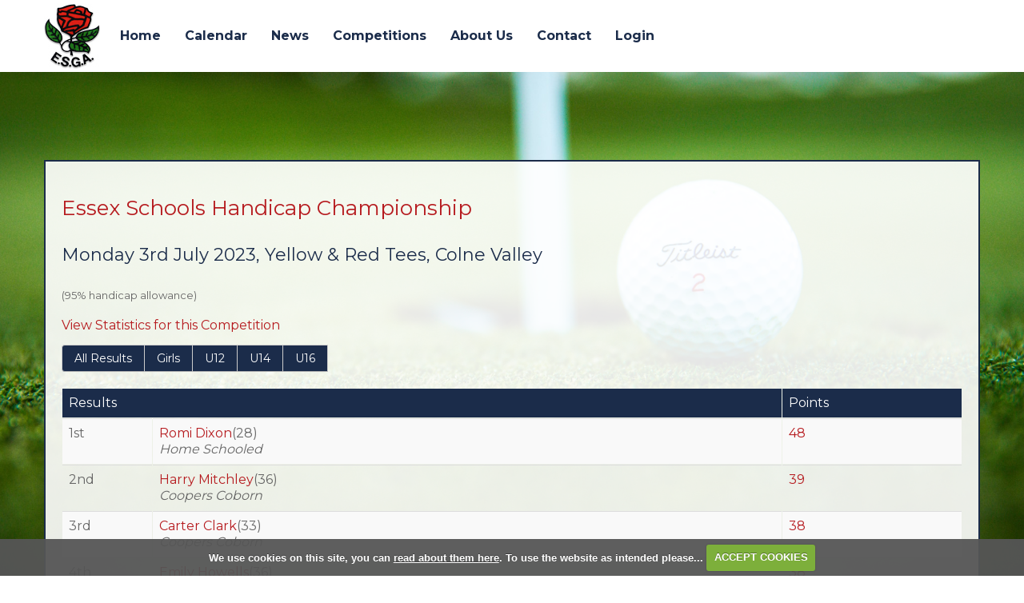

--- FILE ---
content_type: text/html; charset=UTF-8
request_url: https://www.englishschoolsgolf.org/competition.php?compid=4122
body_size: 38614
content:

<!DOCTYPE html>
<html lang="en">
<head>
<meta http-equiv="X-UA-Compatible" content="IE=edge" />
<title>Essex Schools Handicap Championship</title>


<link href="/styles/bootstrap.1655723398.css" rel="stylesheet" media="screen" type="text/css">
<link href="/styles/bootstrap_common.1655723398.css" rel="stylesheet" media="screen" type="text/css">


<link href="/customcss/styles/englishschools.1707234762.css" rel="stylesheet" type="text/css" media="screen">

<link href="/print.1656928773.css" rel="stylesheet" type="text/css" media="print">
<script>
  var deviceType = 'computer';
  </script>
<meta name="viewport" content="width=device-width, initial-scale=1.0">
<!--[if lt IE 9]>
<script src="/javascript/html5shiv.js"></script>
<![endif]-->

<script src="/javascript/jquery.min.js"></script>
  <script src="/javascript/jquery-migrate-1.4.1.min.js"></script><link rel="stylesheet" href="/styles/fa440/css/font-awesome.min.css">
<script src="/javascript/jquery.mb.browser-master/jquery.mb.browser.min.js"></script><script type="text/javascript" src="/javascript/bootstrap.1655723397.js"></script>


 <link href="/images/sites/englishschools/favicon.png" type="image/png" rel="icon" />

<meta name="revisit-after" content="1 days">
<meta name="robots" content="index,follow">
<meta name="description" content="English Schools' Golf Association.  This portal provides full information on competition results and player profiles, powered by intelligentgolf.">
<meta name="keywords" content="English Schools' Golf Association,golf,intelligent golf,score tracking,congu,handicaps,golf societies">
<meta http-equiv="Content-Type" content="text/html; charset=utf-8">
<meta http-equiv='content-language' content='en'>
<link rel="preconnect" href="https://fonts.googleapis.com">
<link rel="preconnect" href="https://fonts.gstatic.com" crossorigin>
<link href="https://fonts.googleapis.com/css2?family=Montserrat:wght@400;500;600;700&display=swap" rel="stylesheet">
<meta name="format-detection" content="telephone=no">
<script src="/images/resources/englishschools/jquery.jcarousel.js"></script>
<script type="text/javascript">
  
  $(document).ready(function(){
     $('.body-public .news-carousel').jcarousel({
      items: '.news-item',
      list: '.news-wrapper',
      wrap: 'circular',
      animation: 1500
    })
      
      //Autoscroll
      .jcarouselAutoscroll({
            interval: 6000,
            target: '+=1',
            autostart: true
        });
    
    $('.body-public .news-carousel-prev').click(function() {
      $('.news-carousel').jcarousel('scroll', '-=1');
    }); 
     
    $('.body-public .news-carousel-next').click(function() {
      $('.news-carousel').jcarousel('scroll', '+=1');
    }); 
    
     $('.body-public .jcarousel-pagination')
    .on('jcarouselpagination:active', 'a', function() {
        $(this).addClass('active');
    })
    .on('jcarouselpagination:inactive', 'a', function() {
        $(this).removeClass('active');
    });

    $('.body-public .jcarousel-pagination').jcarouselPagination({
      'perPage' : 3,
        item: function(page) {
            return '<a href="#' + page + '">' + page + '</a>';
        }
    });
    
  });
  
</script>
<script type="text/javascript" src="/main.js"></script>
    
<script src="/javascript/jquery.cookie.js"></script>
<script src="/javascript/jquery.cookiecuttr.js"></script>
<link href="/styles/cookiecuttr.css" rel="stylesheet" type="text/css" media="screen">
<script type="text/javascript">
$(document).ready(function () {
$.cookieCuttr({
cookieAnalytics: false,
cookiePolicyLink: "/cookie-usage.php",
cookieMessage: 'We use cookies on this site, you can <a href="{{cookiePolicyLink}}" title="read about our cookies">read about them here</a>. To use the website as intended please...',
cookieNotificationLocationBottom: true,
}); });
</script><script type="text/javascript" src="javascript/highcharts.js"></script><script type="text/javascript" src="javascript/piechart.js"></script>
<script>
$(document).ready(function(){
$('a#awhyinterest').click(function() {
  $('p#whyinterest').slideToggle();
});

});
</script><style>
  table {
  -webkit-user-select: none;
  -khtml-user-select: none;
  -moz-user-select: none;
  -ms-user-select: none;
  -o-user-select: none;
  user-select: none;
  }
  </style>
  <script type='text/javascript'> var layout3 = false; </script>
</head>
<body  class="body-class-competitionphpcompid3278 page-url-competitionphpcompid3278  body-root-home body-nav-current-   body-public php&#45;competition  body-inner " >
  
<div style='display:none;'><p><a style='display:none;' href='/extlink.php' rel='nofollow'>More</a></p></div>
  <div id="outerborder"><div id="outleft"></div>
  <div id="container">
  <!--sphider_noindex-->
    <div id="printbanner"><p class="clubname"><span class='clubnametext'>English Schools' Golf Association</span><img src="/images/resources/englishschools/ESGA1.png" align="right" alt=""></p></div><div class="header-wrapper noprint">
  <div class="header-space">
    <div class="header-logo">
      <a href="/"><img src="/images/resources/englishschools/website-logo.png"><span class="header-name">ENGLISH SCHOOLS GOLF ASSOCIATION</span></a>
    </div>
   
    <div class="nav-section">
      <div class="navbar navbar-inverse">
        <button type="button" class="btn btn-navbar" data-toggle="collapse" data-target=".nav-collapse">
          	<span class="club-menu-button-lines">
              <span class="icon-bar top-bar"></span>
              <span class="icon-bar middle-bar"></span>
              <span class="icon-bar bottom-bar"></span>
            </span>
            <span class="club-menu-button">Menu</span>
          </button>
        <div class="nav-collapse collapse">
          <div class="navbar-inner">
            <div id="topmenu">
  <ul id="nav" class="nav"><li class="first nav-level-1 nav-menu-home"><a href="/"><span>Home</span></a></li><li class=" nav-level-1 nav-menu-login.php"><a href="/login.php"><span>Login</span></a></li><li class="moredown dropdown nav-level-1 nav-haslevel-2 nav-menu-results"><a href="/results" class="moredown dropdown-toggle" data-toggle="dropdown"><span>Results</span></a><ul class='dropdown-menu' role='menu' aria-labelledby="dropdownMenu"><li class=" nav-level-2 nav-menu-2011_-_results"><a href="/2011_-_results"><span>2011 - Results</span></a></li><li class=" nav-level-2 nav-menu-2012_-_results"><a href="/2012_-_results"><span>2012 - Results</span></a></li><li class=" nav-level-2 nav-menu-2013_-_results"><a href="/2013_-_results"><span>2013 - Results</span></a></li><li class=" nav-level-2 nav-menu-2014_results"><a href="/2014_results"><span>2014 - Results</span></a></li><li class=" nav-level-2 nav-menu-2015_results"><a href="/2015_results"><span>2015 Results</span></a></li><li class=" nav-level-2 nav-menu-2016_results"><a href="/2016_results"><span>2016 - Results</span></a></li><li class=" nav-level-2 nav-menu-2017_results"><a href="/2017_results"><span>2017 Results</span></a></li><li class=" nav-level-2 nav-menu-2018_results"><a href="/2018_results"><span>2018 Results</span></a></li><li class=" nav-level-2 nav-menu-internationals"><a href="/internationals"><span>Internationals</span></a></li><li class=" nav-level-2 nav-menu-2019_results"><a href="/2019_results"><span>2019 Results</span></a></li><li class=" nav-level-2 nav-menu-2021_results"><a href="/2021_results"><span>2021 Results</span></a></li><li class=" nav-level-2 nav-menu-2022_results"><a href="/2022_results"><span>2022 Results</span></a></li><li class=" nav-level-2 nav-menu-past_champions"><a href="/past_champions"><span>Past Champions</span></a></li> </ul></li><li class=" nav-level-1 nav-menu-county_associations"><a href="/county_associations"><span>County Associations</span></a></li><li class=" nav-level-1 nav-menu-calendar"><a href="/calendar"><span>Calendar</span></a></li><li class="moredown dropdown nav-level-1 nav-haslevel-2 nav-menu-news"><a href="/news" class="moredown dropdown-toggle" data-toggle="dropdown"><span>News</span></a><ul class='dropdown-menu' role='menu' aria-labelledby="dropdownMenu"><li class=" nav-level-2 nav-menu-county_news"><a href="/county_news"><span>County</span></a></li><li class=" nav-level-2 nav-menu-regional_news"><a href="/regional_news"><span>Regional</span></a></li><li class=" nav-level-2 nav-menu-national_news"><a href="/national_news"><span>National</span></a></li><li class=" nav-level-2 nav-menu-international_news"><a href="/international_news"><span>International</span></a></li><li class=" nav-level-2 nav-menu-other_news"><a href="/other_news"><span>Other News</span></a></li> </ul></li><li class="moredown dropdown nav-level-1 nav-haslevel-2 nav-menu-competitions"><a href="/competitions" class="moredown dropdown-toggle" data-toggle="dropdown"><span>Competitions</span></a><ul class='dropdown-menu' role='menu' aria-labelledby="dropdownMenu"><li class=" nav-level-2 nav-menu-fixtures"><a href="/fixtures"><span>Upcoming</span></a></li><li class=" nav-level-2 nav-menu-competition_results"><a href="/competition_results"><span>Results</span></a></li> </ul></li><li class="moredown dropdown nav-level-1 nav-haslevel-2 nav-menu-about_us"><a href="/about_us" class="moredown dropdown-toggle" data-toggle="dropdown"><span>About Us</span></a><ul class='dropdown-menu' role='menu' aria-labelledby="dropdownMenu"><li class=" nav-level-2 nav-menu-executive"><a href="/executive"><span>Executive Details</span></a></li><li class=" nav-level-2 nav-menu-other_information"><a href="/other_information"><span>Other Information</span></a></li><li class=" nav-level-2 nav-menu-county_contacts"><a href="/county_contacts"><span>County Organiser Details</span></a></li><li class=" nav-level-2 nav-menu-constitution"><a href="/constitution"><span>Constitution</span></a></li><li class=" nav-level-2 nav-menu-organisation_and_structure"><a href="/organisation_and_structure"><span>Organisation &amp; Structure</span></a></li><li class=" nav-level-2 nav-menu-past_champion_results"><a href="/past_champion_results"><span>Past Champions</span></a></li><li class=" nav-level-2 nav-menu-under_19s"><a href="/under_19s"><span>National Under 19's Championships</span></a></li><li class=" nav-level-2 nav-menu-under_16s"><a href="/under_16s"><span>National Under 16's Championships</span></a></li><li class=" nav-level-2 nav-menu-team"><a href="/team"><span>ESGA Team Championships</span></a></li><li class=" nav-level-2 nav-menu-travel_documents"><a href="/travel_documents"><span>Travel documents</span></a></li><li class=" nav-level-2 nav-menu-agm_minutes"><a href="/agm_minutes"><span>AGM Minutes</span></a></li><li class=" nav-level-2 nav-menu-other_policies"><a href="/other_policies"><span>Other Policies</span></a></li> </ul></li><li class=" nav-level-1 nav-menu-contact"><a href="/contact"><span>Contact</span></a></li><li class=" nav-level-1 nav-menu-admin_login"><a href="/admin_login"><span>Login</span></a></li></ul></div>
          </div>
        </div>
      </div>
    </div>
  </div>
</div>
<div class="content-wrapper">
  <div id="globalwrap">
    <!--/sphider_noindex--><div class="global"><h3>Essex Schools Handicap Championship</h3><h4>Monday  3rd July 2023, Yellow &amp; Red Tees, Colne Valley</h4><p class='noprint' style=''></p><p style="font-size:small;">(95% handicap allowance)</p><p class="noprint">  <a href="competition.php?compid=4122&go=stats" class="button">View Statistics for this Competition</a></p></div><div class="global btn-group noprint hideplasma"><a href="?tab=details&compid=4122" class="button btn">All Results</a>  | <a href="?tab=details&compid=4122&division=1" class="button btn">Girls</a>  | <a href="?tab=details&compid=4122&division=2" class="button btn">U12</a>  | <a href="?tab=details&compid=4122&division=3" class="button btn">U14</a>  | <a href="?tab=details&compid=4122&division=4" class="button btn">U16</a> 
      <h4></h4>
      </div><table class="global table table-striped">
    <thead><tr>
    <td colspan="2">Results</td>
    <td width="20%">Points</td></tr></thead><tr  class="odd"><td width="10%">1st</td><td><a href="roundmgmt.php?playerid=80530">Romi Dixon</a>(28)<br><i>Home Schooled</i> </td><td><a href="viewround.php?roundid=46025" title="Countback results:
 Back 9 - 25, Back 6 - 15, Back 3 - 8, Back 1 - 2">48</a> <i></i></td>
      
      </tr><tr  class="even"><td width="10%">2nd</td><td><a href="roundmgmt.php?playerid=81810">Harry Mitchley</a>(36)<br><i>Coopers Coborn</i> </td><td><a href="viewround.php?roundid=46037" title="Countback results:
 Back 9 - 19, Back 6 - 12, Back 3 - 8, Back 1 - 1">39</a> <i></i></td>
      
      </tr><tr  class="odd"><td width="10%">3rd</td><td><a href="roundmgmt.php?playerid=82988">Carter Clark</a>(33)<br><i>Coopers Coborn</i> </td><td><a href="viewround.php?roundid=46030" title="Countback results:
 Back 9 - 19, Back 6 - 14, Back 3 - 7, Back 1 - 2">38</a> <i></i></td>
      
      </tr><tr  class="even"><td width="10%">4th</td><td><a href="roundmgmt.php?playerid=82546">Emily Howells</a>(36)<br><i>Woodlands Hutton</i> </td><td><a href="viewround.php?roundid=46009" title="Countback results:
 Back 9 - 17, Back 6 - 15, Back 3 - 9, Back 1 - 3">38</a> <i></i></td>
      
      </tr><tr  class="odd"><td width="10%">5th</td><td><a href="roundmgmt.php?playerid=82982">George Boucher</a>(26)<br><i>Billericay School</i> </td><td><a href="viewround.php?roundid=46034" title="Countback results:
 Back 9 - 22, Back 6 - 13, Back 3 - 7, Back 1 - 1">36</a> <i></i></td>
      
      </tr><tr  class="even"><td width="10%">6th</td><td><a href="roundmgmt.php?playerid=82986">Thomas Mason</a>(25)<br><i>Mayflower School</i> </td><td><a href="viewround.php?roundid=46041" title="Countback results:
 Back 9 - 19, Back 6 - 11, Back 3 - 8, Back 1 - 2">36</a> <i></i></td>
      
      </tr><tr  class="odd"><td width="10%">7th</td><td><a href="roundmgmt.php?playerid=81250">Tyler Coney</a>(17)<br><i>Gaynes School</i> </td><td><a href="viewround.php?roundid=46017" title="Countback results:
 Back 9 - 20, Back 6 - 14, Back 3 - 6, Back 1 - 2">35</a> <i></i></td>
      
      </tr><tr  class="even"><td width="10%">8th</td><td><a href="roundmgmt.php?playerid=82841">Vince Chung</a>(36)<br><i>Engaines Primary</i> </td><td><a href="viewround.php?roundid=46014" title="Countback results:
 Back 9 - 18, Back 6 - 11, Back 3 - 5, Back 1 - 1">35</a> <i></i></td>
      
      </tr><tr  class="odd"><td width="10%">9th</td><td><a href="roundmgmt.php?playerid=82896">Thomas Peet</a>(19)<br><i>Royal Liberty</i> </td><td><a href="viewround.php?roundid=46012" title="Countback results:
 Back 9 - 16, Back 6 - 11, Back 3 - 5, Back 1 - 1">35</a> <i></i></td>
      
      </tr><tr  class="even"><td width="10%">10th</td><td><a href="roundmgmt.php?playerid=81973">Aidan Hull</a>(14)<br><i>Ormiston Rivers</i> </td><td><a href="viewround.php?roundid=46007" title="Countback results:
 Back 9 - 14, Back 6 - 11, Back 3 - 6, Back 1 - 1">35</a> <i></i></td>
      
      </tr><tr  class="odd"><td width="10%">11th</td><td><a href="roundmgmt.php?playerid=82913">Rikhil Kowlessur</a>(38)<br><i>Avanti Court PrimarySaffr</i> </td><td><a href="viewround.php?roundid=46023" title="Countback results:
 Back 9 - 16, Back 6 - 10, Back 3 - 4, Back 1 - 2">33</a> <i></i></td>
      
      </tr><tr  class="even"><td width="10%">12th</td><td><a href="roundmgmt.php?playerid=82095">Kai Shah</a>(25)<br><i>West Hatch School</i> </td><td><a href="viewround.php?roundid=46013" title="Countback results:
 Back 9 - 16, Back 6 - 10, Back 3 - 7, Back 1 - 2">32</a> <i></i></td>
      
      </tr><tr  class="odd"><td width="10%">13th</td><td><a href="roundmgmt.php?playerid=83001">Tate Daly</a>(16)<br><i>St Cleres School</i> </td><td><a href="viewround.php?roundid=46028" title="Countback results:
 Back 9 - 15, Back 6 - 11, Back 3 - 7, Back 1 - 2">32</a> <i></i></td>
      
      </tr><tr  class="even"><td width="10%">14th</td><td><a href="roundmgmt.php?playerid=81243">Lewis Mitchell</a>(14)<br><i>Gable Hall School</i> </td><td><a href="viewround.php?roundid=46020" title="Countback results:
 Back 9 - 16, Back 6 - 12, Back 3 - 6, Back 1 - 1">30</a> <i></i></td>
      
      </tr><tr  class="odd"><td width="10%">15th</td><td><a href="roundmgmt.php?playerid=82578">Harry Schultz</a>(17)<br><i>Ormiston  Rivers</i> </td><td><a href="viewround.php?roundid=46019" title="Countback results:
 Back 9 - 15, Back 6 - 11, Back 3 - 6, Back 1 - 1">30</a> <i></i></td>
      
      </tr><tr  class="even"><td width="10%">16th</td><td><a href="roundmgmt.php?playerid=81242">Ellis Mitchell</a>(15)<br><i>Gable Hall School</i> </td><td><a href="viewround.php?roundid=45999" title="Countback results:
 Back 9 - 14, Back 6 - 9, Back 3 - 4, Back 1 - 0">30</a> <i></i></td>
      
      </tr><tr  class="odd"><td width="10%">17th</td><td><a href="roundmgmt.php?playerid=81974">Hamish Anderson</a>(18)<br><i>Joyce Frankland Academy</i> </td><td><a href="viewround.php?roundid=46015" title="Countback results:
 Back 9 - 13, Back 6 - 12, Back 3 - 6, Back 1 - 1">30</a> <i></i></td>
      
      </tr><tr  class="even"><td width="10%">18th</td><td><a href="roundmgmt.php?playerid=82992">Harry Tobin</a>(13)<br><i>Gateway Academy</i> </td><td><a href="viewround.php?roundid=46032" title="Countback results:
 Back 9 - 11, Back 6 - 9, Back 3 - 4, Back 1 - 1">30</a> <i></i></td>
      
      </tr><tr  class="odd"><td width="10%">19th</td><td><a href="roundmgmt.php?playerid=81731">Ben Cunning</a>(18)<br><i>Sir Frederick Gibberd</i> </td><td><a href="viewround.php?roundid=46002" title="Countback results:
 Back 9 - 12, Back 6 - 8, Back 3 - 2, Back 1 - 1">29</a> <i></i></td>
      
      </tr><tr  class="even"><td width="10%">20th</td><td><a href="roundmgmt.php?playerid=81260">Zak Sandle</a>(15)<br><i>The Sandon School</i> </td><td><a href="viewround.php?roundid=46027" title="Countback results:
 Back 9 - 10, Back 6 - 6, Back 3 - 4, Back 1 - 0">29</a> <i></i></td>
      
      </tr><tr  class="odd"><td width="10%">21st</td><td><a href="roundmgmt.php?playerid=82547">Freddie Cuthbertson</a>(35)<br><i>Woodlands Hutton</i> </td><td><a href="viewround.php?roundid=46036" title="Countback results:
 Back 9 - 20, Back 6 - 10, Back 3 - 6, Back 1 - 2">28</a> <i></i></td>
      
      </tr><tr  class="even"><td width="10%">22nd</td><td><a href="roundmgmt.php?playerid=82985">Elsa Reason</a>(38)<br><i>Buttsbury Junior School</i> </td><td><a href="viewround.php?roundid=46010" title="Countback results:
 Back 9 - 17, Back 6 - 7, Back 3 - 4, Back 1 - 2">28</a> <i></i></td>
      
      </tr><tr  class="odd"><td width="10%">23rd</td><td><a href="roundmgmt.php?playerid=82983">Lily Hawes</a>(22)<br><i>Brentwood Ursuline</i> </td><td><a href="viewround.php?roundid=46008" title="Countback results:
 Back 9 - 16, Back 6 - 10, Back 3 - 5, Back 1 - 0">28</a> <i></i></td>
      
      </tr><tr  class="even"><td width="10%">24th</td><td><a href="roundmgmt.php?playerid=81972">Daniel Parkhurst</a>(19)<br><i>Ormiston  Rivers</i> </td><td><a href="viewround.php?roundid=46033" title="Countback results:
 Back 9 - 13, Back 6 - 10, Back 3 - 5, Back 1 - 2">28</a> <i></i></td>
      
      </tr><tr  class="odd"><td width="10%">25th</td><td><a href="roundmgmt.php?playerid=82937">Ollie Carlyon</a>(15)<br><i>Beauchamps School</i> </td><td><a href="viewround.php?roundid=46006" title="Countback results:
 Back 9 - 10, Back 6 - 8, Back 3 - 5, Back 1 - 1">28</a> <i></i></td>
      
      </tr><tr  class="even"><td width="10%">26th</td><td><a href="roundmgmt.php?playerid=82936">Freddie Waller</a>(30)<br><i>Hedingham School</i> </td><td><a href="viewround.php?roundid=46024" title="Countback results:
 Back 9 - 9, Back 6 - 6, Back 3 - 3, Back 1 - 2">28</a> <i></i></td>
      
      </tr><tr  class="odd"><td width="10%">27th</td><td><a href="roundmgmt.php?playerid=82914">Tierney Clarke</a>(27)<br><i>Philip Morant School</i> </td><td><a href="viewround.php?roundid=46021" title="Countback results:
 Back 9 - 14, Back 6 - 7, Back 3 - 3, Back 1 - 0">27</a> <i></i></td>
      
      </tr><tr  class="even"><td width="10%">28th</td><td><a href="roundmgmt.php?playerid=81287">Samuel Humberstone</a>(18)<br><i>Brentwood CHS</i> </td><td><a href="viewround.php?roundid=46004" title="Countback results:
 Back 9 - 10, Back 6 - 8, Back 3 - 5, Back 1 - 2">27</a> <i></i></td>
      
      </tr><tr  class="odd"><td width="10%">29th</td><td><a href="roundmgmt.php?playerid=82545">Thomas Howells</a>(29)<br><i>Woodlands Hutton</i> </td><td><a href="viewround.php?roundid=46039" title="Countback results:
 Back 9 - 9, Back 6 - 7, Back 3 - 5, Back 1 - 2">27</a> <i></i></td>
      
      </tr><tr  class="even"><td width="10%">30th</td><td><a href="roundmgmt.php?playerid=82987">Robert Long</a>(23)<br><i>Notley HIgh</i> </td><td><a href="viewround.php?roundid=46001" title="Countback results:
 Back 9 - 14, Back 6 - 10, Back 3 - 7, Back 1 - 2">26</a> <i></i></td>
      
      </tr><tr  class="odd"><td width="10%">31st</td><td><a href="roundmgmt.php?playerid=82989">ELLIOTT JENKINS</a>(21)<br><i>Coopers Coborn</i> </td><td><a href="viewround.php?roundid=46042" title="Countback results:
 Back 9 - 14, Back 6 - 8, Back 3 - 4, Back 1 - 1">26</a> <i></i></td>
      
      </tr><tr  class="even"><td width="10%">32nd</td><td><a href="roundmgmt.php?playerid=80330">Riley Quaye</a>(20)<br><i>Brentwood CHS</i> </td><td><a href="viewround.php?roundid=46003" title="Countback results:
 Back 9 - 10, Back 6 - 7, Back 3 - 3, Back 1 - 2">25</a> <i></i></td>
      
      </tr><tr  class="odd"><td width="10%">33rd</td><td><a href="roundmgmt.php?playerid=82142">Charles Gadsdon</a>(14)<br><i>Coopers Coburn</i> </td><td><a href="viewround.php?roundid=46018" title="Countback results:
 Back 9 - 14, Back 6 - 9, Back 3 - 5, Back 1 - 2">24</a> <i></i></td>
      
      </tr><tr  class="even"><td width="10%">34th</td><td><a href="roundmgmt.php?playerid=83002">Ronnie Tomlinson</a>(21)<br><i>Mayflower School</i> </td><td><a href="viewround.php?roundid=46031" title="Countback results:
 Back 9 - 13, Back 6 - 9, Back 3 - 2, Back 1 - 0">24</a> <i></i></td>
      
      </tr><tr  class="odd"><td width="10%">35th</td><td><a href="roundmgmt.php?playerid=82994">Bobby Lumley</a>(19)<br><i>Mayflower School</i> </td><td><a href="viewround.php?roundid=46026" title="Countback results:
 Back 9 - 12, Back 6 - 9, Back 3 - 3, Back 1 - 2">24</a> <i></i></td>
      
      </tr><tr  class="even"><td width="10%">36th</td><td><a href="roundmgmt.php?playerid=82764">Harry Evans</a>(15)<br><i>Mayflower School</i> </td><td><a href="viewround.php?roundid=46040" title="Countback results:
 Back 9 - 11, Back 6 - 6, Back 3 - 2, Back 1 - 0">22</a> <i></i></td>
      
      </tr><tr  class="odd"><td width="10%">37th</td><td><a href="roundmgmt.php?playerid=82150">GEORGE MARQUIS</a>(21)<br><i>Coopers Coburn</i> </td><td><a href="viewround.php?roundid=46016" title="Countback results:
 Back 9 - 9, Back 6 - 6, Back 3 - 4, Back 1 - 2">22</a> <i></i></td>
      
      </tr><tr  class="even"><td width="10%">38th</td><td><a href="roundmgmt.php?playerid=82990">Freddie Bayliss</a>(18)<br><i>Mayflower School</i> </td><td><a href="viewround.php?roundid=46038" title="Countback results:
 Back 9 - 14, Back 6 - 10, Back 3 - 7, Back 1 - 2">21</a> <i></i></td>
      
      </tr><tr  class="odd"><td width="10%">39th</td><td><a href="roundmgmt.php?playerid=82119">JOSEPH BROOKS</a>(16)<br><i>Coopers Coburn</i> </td><td><a href="viewround.php?roundid=46000" title="Countback results:
 Back 9 - 7, Back 6 - 4, Back 3 - 4, Back 1 - 0">21</a> <i></i></td>
      
      </tr><tr  class="even"><td width="10%">40th</td><td><a href="roundmgmt.php?playerid=81732">RILEY STUBBERFIELD</a>(17)<br><i>Coopers Coborn</i> </td><td><a href="viewround.php?roundid=46005" title="Countback results:
 Back 9 - 11, Back 6 - 3, Back 3 - 0, Back 1 - 0">20</a> <i></i></td>
      
      </tr><tr  class="odd"><td width="10%">41st</td><td><a href="roundmgmt.php?playerid=82984">Nathaniel Sinclair</a>(36)<br><i>Coopers  Coburn</i> </td><td><a href="viewround.php?roundid=46011" title="Countback results:
 Back 9 - 9, Back 6 - 4, Back 3 - 1, Back 1 - 1">19</a> <i></i></td>
      
      </tr><tr  class="even"><td width="10%">42nd</td><td><a href="roundmgmt.php?playerid=82995">Robert West</a>(20)<br><i>Mayflower School</i> </td><td><a href="viewround.php?roundid=46029" title="Countback results:
 Back 9 - 9, Back 6 - 7, Back 3 - 2, Back 1 - 0">16</a> <i></i></td>
      
      </tr><tr  class="odd"><td width="10%">43rd</td><td><a href="roundmgmt.php?playerid=82991">Liam Alger</a>(33)<br><i>Mayflower School</i> </td><td><a href="viewround.php?roundid=46035" title="Countback results:
 Back 9 - 5, Back 6 - 4, Back 3 - 4, Back 1 - 0">12</a> <i></i></td>
      
      </tr><tr  class="even"><td width="10%">44th</td><td><a href="roundmgmt.php?playerid=82998">Oscar Collins</a>(24)<br><i>Mayflower SChool</i> </td><td><a href="viewround.php?roundid=46022" title="Countback results:
 Back 9 - 3, Back 6 - 0, Back 3 - 0, Back 1 - 0">10</a> <i></i></td>
      
      </tr></table><div></div><div id="printfooter"><br><img src="/images/resources/englishschools/ESGA1.png" style="float:left;" class="footerClubLogo"><br><p class=\"para\" style=\"text-align:center;\">Created by intelligentgolf version 10.1.2.<br><br></div></div></div>
</div>
<div class="scrollTop noprint">
  <a id="scroll-up"><i class="fa fa-chevron-up"></i></a>
</div>
<div class="members-footer noprint">
  <div class="page-space">
    <div class="mf-flex">
      <div class="mf-copy">
        Copyright &copy; 2026 English Schools Golf Association. All rights reserved.
      </div>
      <div class="mf-ig-logo">
        <a href="https://www.intelligentgolf.co.uk" target="_blank"><img src="/images/lightbg_ig_logo.png"></a>
      </div>
    </div>
  </div>
</div></div></div>
<div id="outright"></div></div>
<!-- Google tag (gtag.js) -->
<script async src="https://www.googletagmanager.com/gtag/js?id=G-FV3PC6EPYH"></script>
<script>
  window.dataLayer = window.dataLayer || [];
  function gtag(){dataLayer.push(arguments);}
  gtag("js", new Date());

  gtag("config", "G-FV3PC6EPYH", {
    "cookie_flags": "max-age=7200;secure;samesite=none",
    "auth": "Not Logged In",
    "userLevel": "Not Logged In",
    "memberType": "Not Logged In"
  });</script><script>
  
  // navbar fixerererer
  
  $(window).on("scroll touchmove", function () {
    var winwidth = window.innerWidth;
    if (winwidth > 979){
     $('.body-public').toggleClass('fix', $(document).scrollTop() > 25);
    }
    else {
     $('body').removeClass('fix');
    }
  });

  // newsletter label fade
  
  $(document).ready(function(){
    setInterval(function(){
      if($('.body-public .pf-newsletter .customFormLine:nth-of-type(1)').children('input').length > 0){
        if($('.pf-newsletter .customFormLine:nth-of-type(1) input').val().length >= 1){
          $('.pf-newsletter .customFormLine:nth-of-type(1)').addClass('hide-label');
        }
        else {
          $('.pf-newsletter .customFormLine:nth-of-type(1)').removeClass('hide-label');
        }
      }
    }, 100);
  });
  
  // button switcherer
  
  $('.btn-navbar').click(function(){
    $('.btn-navbar').toggleClass('active');
  });
  
  // invalid page
  
  $(document).ready(function(){
    var checkInvalid = $('.body-public #globalwrap h3').html();
    if(checkInvalid == "Invalid Page") {
      $('body').addClass('invalid-page');
    }
  });
  
  // home scroll
  
  $('.body-public .home-explore').click(function(){
    $("html, body").animate({
      scrollTop: $('.home-main').offset().top - 90
    }, 1500, 'linear');
  });
  
  // scroll to top
  $(document).ready(function(){
    $('.scrollTop #scroll-up').click(function(){
      $('html, body').animate({
        scrollTop: $('#outerborder').offset().top - 0
      }, 2500)
    });
  });
  
  $(window).scroll(function(){
    if ($(this).scrollTop() > 200) {
        $('.scrollTop a').css('opacity','1');
    } else {
        $('.scrollTop a').css('opacity','0');
    }
  });
  
  // change jcarousel pagination
  
  $('.body-public .news-carousel').on('jcarousel:scroll jcarousel:reload', function(){
    var winWidth = $(window).width();
    if (winWidth >= 768) {
      $('.body-public .jcarousel-pagination').jcarouselPagination({
      'perPage' : 3,
        item: function(page) {
            return '<a href="#' + page + '">' + page + '</a>';
        }
    });
    }
    else if (winWidth > 480 && winWidth < 768) {
      $('.body-public .jcarousel-pagination').jcarouselPagination({
      'perPage' : 2,
        item: function(page) {
            return '<a href="#' + page + '">' + page + '</a>';
        }
    });
    }
    else if (winWidth <= 480) {
      $('.body-public .jcarousel-pagination').jcarouselPagination({
      'perPage' : 1,
        item: function(page) {
            return '<a href="#' + page + '">' + page + '</a>';
        }
    });
    }
  });
  
  // set stats icon
  
  $(document).ready(function(){
    var checkStats = $('.body-public .main-col p a').text();
    console.log(checkStats);
    if (checkStats.includes('Stat')){
      $('.body-public .main-col p a').addClass('stats');
    }
  });
  
  // hide buttons on non inner pages
  
  $(document).ready(function(){
    if ($('.php-ckeditor div').hasClass('home-page-wrapper')){
      $('body').addClass('no-extra-nav');
    }
    if ($('.php-ckeditor div').hasClass('members-page')){
      $('body').addClass('no-extra-nav');
    }
    if ($('.php-ckeditor div').hasClass('hole-page-wrapper')){
      $('body').addClass('no-extra-nav');
    }
    if ($('.php-ckeditor div').hasClass('carousel-holder')){
      $('body').addClass('no-extra-nav');
    }
  });
  
  // add extra content into site content
  
 $(document).ready(function(){
   
   // editor button navbar
   
   var additionalNav = $('<div class="extra-nav"><div class="container"><a id="full-width">Add Full Width</a><a id="two-equal-cols">Add Two Equal Cols</a><a id="two-cols-left-main">Add Two cols, left main right sidebar</a><a id="two-cols-right-main">Add Two cols, right main left sidebar</a><a id="three-equal-cols">Add Three Equal Cols</a><a id="four-equal-cols">Add Four Equal Cols</a><span class="extra-nav-tooltip"><i class="fa fa-info-circle"></i><span class="extra-nav-tooltip-text"><p>To add an additional section use one of the buttons below, this will cause the page to save. To remove a section click the red cross on the top right of the section to be deleted, this does not automatically save the page. Use the arrows to change the order of the blocks up or down, this automatically saves the page.</p></span></span></div></div>');
   $('.php-ckeditor .ig-wysiwyg-editor-navbar').append(additionalNav);
   
   // move up
   
   var totalBlocks = $('.additional-boxes .inserted-block').length;
   var currentBlock;
   var moveToBlock;
   var contentUp;
   $('.php-ckeditor .inserted-block .added-section-move-up').click(function(){
     contentUp = $(this).parent('.inserted-block').get(0).outerHTML;
     currentBlock = $(this).parent('.inserted-block').index() + 1;
     moveToBlock = currentBlock - 1;
     $(this).closest('.inserted-block').detach();
     $('.php-ckeditor .inserted-block:nth-child(' + moveToBlock +')').before(contentUp);
     setTimeout(function() {
     $("a[data-ajax-action='savepage']" ).click( );
      setTimeout(function() {
        location.reload();
      },500);
    },200);
   });
   
   // move down
   
   var totalBlocks = $('.additional-boxes .inserted-block').length;
   var currentBlock;
   var moveToBlock;
   var contentUp;
   $('.php-ckeditor .inserted-block .added-section-move-down').click(function(){
     contentUp = $(this).parent('.inserted-block').get(0).outerHTML;
     currentBlock = $(this).parent('.inserted-block').index();
     moveToBlock = currentBlock + 1;
     $(this).closest('.inserted-block').detach();
     $('.php-ckeditor .inserted-block:nth-child(' + moveToBlock +')').after(contentUp);
     setTimeout(function() {
     $("a[data-ajax-action='savepage']" ).click( );
      setTimeout(function() {
        location.reload();
      },500);
    },200);
   });
   
   // full width
   
   $('.php-ckeditor .extra-nav #full-width').click(function(){
     var addedBlock = $('<div class="inserted-block"><div class="added-section-remove"><span class="asr-cross-1 asr-cross"></span><span class="asr-cross-2 asr-cross"></span></div><div class="added-section-move-up"><i class="fa fa-long-arrow-up"></i></div><div class="added-section-move-down"><i class="fa fa-long-arrow-down"></i></div><div class="inner-full-added"><div class="wysiwyg-editable"><h2>This is a full width section</h2></div></div></div>');
     $('.additional-boxes').append(addedBlock);
     setTimeout(function() {
     $("a[data-ajax-action='savepage']" ).click( );
      setTimeout(function() {
        location.reload();
      },500);
    },200);
   });
   
   // two equal cols
   
   $('.php-ckeditor .extra-nav #two-equal-cols').click(function(){
     var addedBlock = $('<div class="inserted-block"><div class="added-section-remove"><span class="asr-cross-1 asr-cross"></span><span class="asr-cross-2 asr-cross"></span></div><div class="added-section-move-up"><i class="fa fa-long-arrow-up"></i></div><div class="added-section-move-down"><i class="fa fa-long-arrow-down"></i></div><div class="two-equal-added flex-row"><div class="ie-col"><div class="wysiwyg-editable"><h3>This is a two col equal row section</h3></div></div><div class="ie-col"><div class="wysiwyg-editable"><h3>This is a two col equal row section</h3></div></div></div></div>');
     $('.additional-boxes').append(addedBlock);
     setTimeout(function() {
     $("a[data-ajax-action='savepage']" ).click( );
      setTimeout(function() {
        location.reload();
      },500);
    },200);
   });
   
   // two cols, left main right sidebar
   
   $('.php-ckeditor .extra-nav #two-cols-left-main').click(function(){
     var addedBlock = $('<div class="inserted-block"><div class="added-section-remove"><span class="asr-cross-1 asr-cross"></span><span class="asr-cross-2 asr-cross"></span></div><div class="added-section-move-up"><i class="fa fa-long-arrow-up"></i></div><div class="added-section-move-down"><i class="fa fa-long-arrow-down"></i></div><div class="two-unequal-added flex-row"><div class="main-col"><div class="wysiwyg-editable"><h3>This is a two col unequal row section</h3><p>This is the main column</p></div></div><div class="sidebar-col"><div class="wysiwyg-editable"><h3>This is a two col unequal row section</h3><p>This is the sidebar column</p></div></div></div></div>');
     $('.additional-boxes').append(addedBlock);
     setTimeout(function() {
     $("a[data-ajax-action='savepage']" ).click( );
      setTimeout(function() {
        location.reload();
      },500);
    },200);
   });
   
   // two cols, right main left sidebar
   
   $('.php-ckeditor .extra-nav #two-cols-right-main').click(function(){
     var addedBlock = $('<div class="inserted-block"><div class="added-section-remove"><span class="asr-cross-1 asr-cross"></span><span class="asr-cross-2 asr-cross"></span></div><div class="added-section-move-up"><i class="fa fa-long-arrow-up"></i></div><div class="added-section-move-down"><i class="fa fa-long-arrow-down"></i></div><div class="two-unequal-added flex-row flip-flex"><div class="sidebar-col"><div class="wysiwyg-editable"><h3>This is a two col unequal row section</h3><p>This is the sidebar column</p></div></div><div class="main-col"><div class="wysiwyg-editable"><h3>This is a two col unequal row section</h3><p>This is the main column</p></div></div></div></div>');
     $('.additional-boxes').append(addedBlock);
     setTimeout(function() {
     $("a[data-ajax-action='savepage']" ).click( );
      setTimeout(function() {
        location.reload();
      },500);
    },200);
   });
   
   // three equal cols
   
   $('.php-ckeditor .extra-nav #three-equal-cols').click(function(){
     var addedBlock = $('<div class="inserted-block"><div class="added-section-remove"><span class="asr-cross-1 asr-cross"></span><span class="asr-cross-2 asr-cross"></span></div><div class="added-section-move-up"><i class="fa fa-long-arrow-up"></i></div><div class="added-section-move-down"><i class="fa fa-long-arrow-down"></i></div><div class="three-equal-added flex-row"><div class="ie-col"><div class="wysiwyg-editable"><h3>This is a three col equal row section</h3></div></div><div class="ie-col"><div class="wysiwyg-editable"><h3>This is a three col equal row section</h3></div></div><div class="ie-col"><div class="wysiwyg-editable"><h3>This is a three col equal row section</h3></div></div></div></div>');
     $('.additional-boxes').append(addedBlock);
     setTimeout(function() {
     $("a[data-ajax-action='savepage']" ).click( );
      setTimeout(function() {
        location.reload();
      },500);
    },200);
   });
   
   // four equal cols
   
   $('.php-ckeditor .extra-nav #four-equal-cols').click(function(){
     var addedBlock = $('<div class="inserted-block"><div class="added-section-remove"><span class="asr-cross-1 asr-cross"></span><span class="asr-cross-2 asr-cross"></span></div><div class="added-section-move-up"><i class="fa fa-long-arrow-up"></i></div><div class="added-section-move-down"><i class="fa fa-long-arrow-down"></i></div><div class="four-equal-added flex-row"><div class="ie-col"><div class="wysiwyg-editable"><h3>This is a four col equal row section</h3></div></div><div class="ie-col"><div class="wysiwyg-editable"><h3>This is a four col equal row section</h3></div></div><div class="ie-col"><div class="wysiwyg-editable"><h3>This is a four col equal row section</h3></div></div><div class="ie-col"><div class="wysiwyg-editable"><h3>This is a four col equal row section</h3></div></div></div></div>');
     $('.additional-boxes').append(addedBlock);
     setTimeout(function() {
     $("a[data-ajax-action='savepage']" ).click( );
      setTimeout(function() {
        location.reload();
      },500);
    },200);
   });
   
   // remove section
   
   $('.php-ckeditor .inserted-block .added-section-remove').click(function(){
     $(this).closest('.inserted-block').detach();
   });
   
 });

</script></body></html>